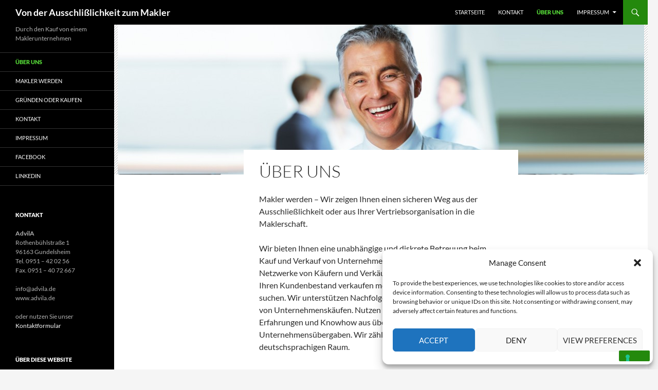

--- FILE ---
content_type: application/javascript; charset=utf-8
request_url: https://cs.iubenda.com/cookie-solution/confs/js/74043285.js
body_size: -196
content:
_iub.csRC = { consApiKey: 'UNDlO5LKniSKyggAgp3eLuOR2yikml1H', publicId: 'e30ba01a-a7fd-4c26-93e8-fc140e11be8d', floatingGroup: false };
_iub.csEnabled = true;
_iub.csPurposes = [];
_iub.csFeatures = {"geolocation_setting":false,"cookie_solution_white_labeling":0,"rejection_recovery":false,"full_customization":false,"multiple_languages":"de","mobile_app_integration":false};
_iub.csT = null;
_iub.googleConsentModeV2 = true;
